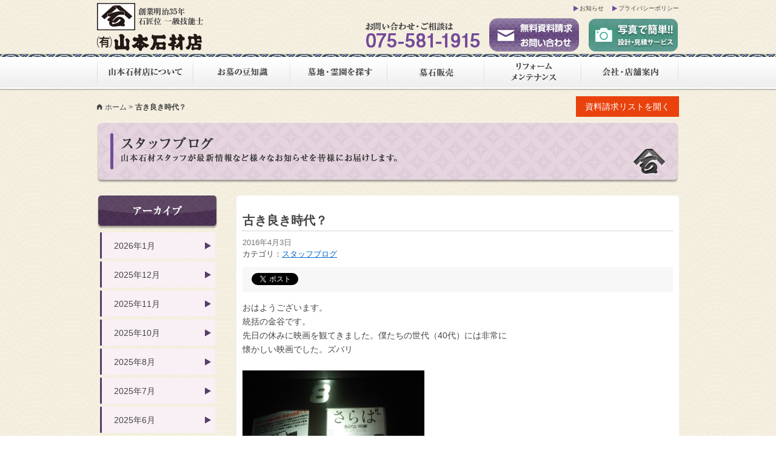

--- FILE ---
content_type: text/html; charset=UTF-8
request_url: https://www.yamaseki.com/staffblog/4090/
body_size: 38563
content:
<!DOCTYPE html>
<!--[if IE 7]>
<html class="ie ie7" lang="ja">
<![endif]-->
<!--[if IE 8]>
<html class="ie ie8" lang="ja">
<![endif]-->
<!--[if !(IE 7) & !(IE 8)]><!-->
<html lang="ja" xmlns:og="http://ogp.me/ns#">
<!--<![endif]-->
<head>
	<meta charset="UTF-8">
	<title><br />
<b>Warning</b>:  Use of undefined constant is_search - assumed 'is_search' (this will throw an Error in a future version of PHP) in <b>/home/yamamoto-sekizai/www/cms/wp-content/themes/yamaseki/header.php</b> on line <b>49</b><br />
古き良き時代？｜墓地・霊園・墓石の山本石材店</title>
	<meta name="viewport" content="width=device-width, initial-scale=1.0, maximum-scale=1, user-scalable=0">
	<meta name="description" content="墓地や霊園、お墓を探すなら有限会社山本石材店へ。京都、滋賀、岐阜での取り扱い霊園（公園墓地）や寺院墓地、永代供養墓地などをご紹介はもちろん、高品質なお墓やデザイン墓石、リフォームやメンテンナスなどお墓に関する事はトータルでお任せください。">
	<meta name="keywords" content="墓地,霊園,お墓,墓石,永代供養,京都,滋賀,岐阜,山本石材店">

	<!-- CSS Files -->
	<link rel="stylesheet" href="https://www.yamaseki.com/css/html5reset-1.6.1.css" media="all">
	<link rel="stylesheet" href="https://www.yamaseki.com/css/colorbox.css" media="all">
	<link rel="stylesheet" href="https://www.yamaseki.com/css/foundation-icons.css" media="all">
	<link rel="stylesheet" href="https://www.yamaseki.com/css/style.css" media="all">
	<link rel="stylesheet" href="https://www.yamaseki.com/css/style_sp.css" media="screen and (max-device-width: 768px)">
	<link rel="stylesheet" href="https://www.yamaseki.com/css/mlpushmenu.css" media="screen and (max-device-width: 768px)"/>

	<!-- Scripts Files -->
	<script src="//ajax.googleapis.com/ajax/libs/jquery/1.11.1/jquery.min.js"></script>
	<script src="//maps.googleapis.com/maps/api/js?v=3.exp&amp;sensor=false"></script>
	<script src="https://www.yamaseki.com/js/jquery.colorbox-min.js" charset="utf-8"></script>
	<script src="https://www.yamaseki.com/js/jQueryAutoHeight.js" charset="utf-8"></script>
	<script src="https://www.yamaseki.com/js/modernizr.custom.js"></script>
	<script src="https://www.yamaseki.com/js/yamaseki.js" charset="utf-8"></script>
<!--	<script src="https://www.yamaseki.com/js/requestlist.js" charset="utf-8"></script>-->
    <script type="text/javascript">
    jQuery(function( $ ) {
        jQuery( 'input[name="zip02"]' ).keyup( function( e ) {
            AjaxZip3.zip2addr('zip01','zip02','pref','address');
        } )
    } );
    </script>
	<script src="https://www.yamaseki.com/js/requestlist.js" charset="utf-8"></script>
	<!--[if lt IE 9]>
	<script src="//html5shiv.googlecode.com/svn/trunk/html5.js"></script>
	<![endif]-->

    <!-- Other Info -->
    <meta property="og:title" content="<br />
<b>Warning</b>:  Use of undefined constant is_search - assumed 'is_search' (this will throw an Error in a future version of PHP) in <b>/home/yamamoto-sekizai/www/cms/wp-content/themes/yamaseki/header.php</b> on line <b>85</b><br />
古き良き時代？｜墓地・霊園・墓石の山本石材店">
    <meta property="og:type" content="article">
    <meta property="og:url" content="https://www.yamaseki.com/staffblog/4090/">
    <meta property="og:image" content="https://www.yamaseki.com/cms/wp-content/uploads/2016/04/DSC_0198-e1459593004755-300x225.jpg">
    <meta property="og:sitename" content="墓地・霊園・墓石の山本石材店">
    <meta property="og:description" content="おはようございます。統括の金谷です。先日の休みに映画を観てきました。僕たちの世代（40代）には非常に懐かしい映画でした。ズバリ[caption id="attachment_4093" align="alignnone" width="300"] あぶない刑事[/caption]観られた方もたくさんおられると思いますが、キョーレツに昭和の匂いがプンプンしていました。でも、昭和チックなところがとても懐かしく楽しく観させて頂きました。歳を取ると昔の事がいいように思えるのはなぜでしょうかね～。これからも伝統や文化は守って行きたいものですね～。さて、僕たち石材店業界も春のお彼岸が終わり少しだけ落ち着き">
    <meta property="fb:app_id" content="362335937112396">
<meta name='robots' content='max-image-preview:large' />
<link rel='dns-prefetch' href='//ajaxzip3.github.io' />
<link rel='dns-prefetch' href='//s.w.org' />
<link rel='stylesheet' id='wp-block-library-css'  href='https://www.yamaseki.com/cms/wp-includes/css/dist/block-library/style.min.css?ver=5.8.12' type='text/css' media='all' />
<link rel="https://api.w.org/" href="https://www.yamaseki.com/wp-json/" /><link rel="alternate" type="application/json" href="https://www.yamaseki.com/wp-json/wp/v2/posts/4090" /><link rel="alternate" type="application/json+oembed" href="https://www.yamaseki.com/wp-json/oembed/1.0/embed?url=https%3A%2F%2Fwww.yamaseki.com%2Fstaffblog%2F4090%2F" />
<link rel="alternate" type="text/xml+oembed" href="https://www.yamaseki.com/wp-json/oembed/1.0/embed?url=https%3A%2F%2Fwww.yamaseki.com%2Fstaffblog%2F4090%2F&#038;format=xml" />
<link rel="apple-touch-icon" sizes="180x180" href="/cms/wp-content/uploads/fbrfg/apple-touch-icon.png">
<link rel="icon" type="image/png" sizes="32x32" href="/cms/wp-content/uploads/fbrfg/favicon-32x32.png">
<link rel="icon" type="image/png" sizes="16x16" href="/cms/wp-content/uploads/fbrfg/favicon-16x16.png">
<link rel="manifest" href="/cms/wp-content/uploads/fbrfg/site.webmanifest">
<link rel="mask-icon" href="/cms/wp-content/uploads/fbrfg/safari-pinned-tab.svg" color="#3c3c3c">
<link rel="shortcut icon" href="/cms/wp-content/uploads/fbrfg/favicon.ico">
<meta name="msapplication-TileColor" content="#ffffff">
<meta name="msapplication-config" content="/cms/wp-content/uploads/fbrfg/browserconfig.xml">
<meta name="theme-color" content="#ffffff">	<style type="text/css" id="twentyfourteen-header-css">
			.site-title,
		.site-description {
			clip: rect(1px 1px 1px 1px); /* IE7 */
			clip: rect(1px, 1px, 1px, 1px);
			position: absolute;
		}
		</style>
	</head>

<body>
<!-- Google Tag Manager -->
<noscript><iframe src="//www.googletagmanager.com/ns.html?id=GTM-NTNST4"
height="0" width="0" style="display:none;visibility:hidden"></iframe></noscript>
<script>(function(w,d,s,l,i){w[l]=w[l]||[];w[l].push({'gtm.start':
new Date().getTime(),event:'gtm.js'});var f=d.getElementsByTagName(s)[0],
j=d.createElement(s),dl=l!='dataLayer'?'&l='+l:'';j.async=true;j.src=
'//www.googletagmanager.com/gtm.js?id='+i+dl;f.parentNode.insertBefore(j,f);
})(window,document,'script','dataLayer','GTM-NTNST4');</script>
<!-- End Google Tag Manager -->

<div id="wrapper" class="page">

<div class="mp-pusher" id="mp-pusher">
    <nav id="mp-menu" class="mp-menu">
        <div class="mp-level">
            <a class="mp-back icon-arrow-right" href="#">戻る</a>
            <ul>
                <li class="icon icon-arrow-left">
                    <a class="icon" href="#">山本石材店について</a>
                    <div class="mp-level">
                        <a class="mp-back icon-arrow-right" href="#">戻る</a>
                        <ul>
                            <li><a href="https://www.yamaseki.com/about/?id=greeting" class="anchor">ごあいさつ</a></li>
                            <li><a href="https://www.yamaseki.com/about/?id=aspired" class="anchor">山本石材店の志</a></li>
                            <li><a href="https://www.yamaseki.com/about/?id=history" class="anchor">沿革</a></li>
                        </ul>
                    </div>
                </li>
                <li class="icon icon-arrow-left">
                    <a class="icon" href="#">お墓の豆知識</a>
                    <div class="mp-level">
                        <a class="mp-back" href="#">戻る</a>
                        <ul>
                            <li><a href="https://www.yamaseki.com/tips/">お墓の豆知識</a></li>
                            <li class="par-third"><a href="https://www.yamaseki.com/tips/process/">お墓ができるまで</a></li>
                            <li class="par-third"><a href="https://www.yamaseki.com/tips/placechoose/">墓地・墓苑の選び方</a></li>
                            <li class="par-third"><a href="https://www.yamaseki.com/tips/tombstonechoose/">墓石選びの基礎知識</a></li>
                            <li class="par-third"><a href="https://www.yamaseki.com/tips/cost/">お墓にかかる費用</a></li>
                            <li class="par-third"><a href="https://www.yamaseki.com/tips/law/">お墓に関する法律</a></li>
                            <li class="par-third"><a href="https://www.yamaseki.com/tips/faq/">お墓にまつわるQ&amp;A</a></li>
                        </ul>
                    </div>
                </li>
                <li class="icon icon-arrow-left">
                    <a class="icon" href="#">墓地・霊園を探す</a>
                    <div class="mp-level">
                        <a class="mp-back" href="#">戻る</a>
                        <ul>
                            <li><a href="https://www.yamaseki.com/cemetery_category/kyoto/">京都府から探す</a></li>
                            <li><a href="https://www.yamaseki.com/cemetery_category/shiga/">滋賀県から探す</a></li>
                            <li><a href="https://www.yamaseki.com/cemetery_category/gifu/">岐阜県から探す</a></li>
                            <li><a href="https://www.yamaseki.com/cemetery_category/osaka/">大阪府から探す</a></li>
                        </ul>
                    </div>
                </li>
                <li class="icon icon-arrow-left">
                    <a class="icon" href="#">墓石販売</a>
                    <div class="mp-level">
                        <a class="mp-back" href="#">戻る</a>
                        <ul>
                            <li><a href="https://www.yamaseki.com/tombstone/tomb/">墓石販売</a></li>
                            <li><a href="https://www.yamaseki.com/tombstone/construction/">こだわりの施工</a></li>
                            <li><a href="https://www.yamaseki.com/tombstone/stone/">取り扱い墓石用石材</a></li>
                        </ul>
                    </div>
                </li>
                <li class="icon">
                    <a class="icon" href="https://www.yamaseki.com/reform/">リフォーム・メンテナンス</a>
                </li>
                <li class="icon">
                    <a class="icon" href="#">会社概要</a>
                    <div class="mp-level">
                        <a class="mp-back" href="#">戻る</a>
                        <ul>
                            <li><a href="https://www.yamaseki.com/company/summary/">会社概要</a></li>
                            <li><a href="https://www.yamaseki.com/company/shop/">店舗案内</a></li>
                        </ul>
                    </div>
                </li>
                <li class="icon">
                    <a class="icon" href="https://www.yamaseki.com/contact/">資料請求・お問い合わせ</a>
                </li>
                <li class="icon">
                    <a class="icon" href="https://www.yamaseki.com/estimate/">写真でかんたん！設計・見積もりサービス</a>
                </li>
                <li class="icon">
                    <a class="icon" href="https://www.yamaseki.com/topics/">お知らせ</a>
                </li>
                <li class="icon">
                    <a class="icon" href="https://www.yamaseki.com/privacy/">プライバシーポリシー</a>
                </li>
            </ul>

        </div>
    </nav>
    <!-- /mp-menu -->

    <div class="scroller">
	<header id="gheader">
        <div id="trigger_area">
            <a href="#" id="trigger" class="menu-trigger">メニュー</a>
        </div>
		<div id="gheaderinner" class="innerbox">
			<h1><a href="https://www.yamaseki.com" title="墓地・霊園・墓石の山本石材店"><img src="https://www.yamaseki.com/img/logo_gheader.png" width="176" height="79" alt="墓地・霊園・墓石の山本石材店"></a></h1>
			<ul id="pnav">
				<li><a href="https://www.yamaseki.com/topics/" title="お知らせ">お知らせ</a></li>
				<li><a href="https://www.yamaseki.com/privacy/" title="プライバシーポリシー">プライバシーポリシー</a></li>
			</ul>
			<ul id="hnav">
				<li><img src="https://www.yamaseki.com/img/telno_gheader.png" width="189" height="42" alt="お問い合わせご相談は075-581-1915へ"></li>
				<li><a href="https://www.yamaseki.com/contact/" title="無料資料請求・お問い合わせ"><img src="https://www.yamaseki.com/img/btn_contact_gheader.png" width="150" height="58" alt="無料資料請求・お問い合わせ"></a></li>
                <li><a href="https://www.yamaseki.com/estimate/" title="写真でかんたん！設計・見積もりサービス"><img src="https://www.yamaseki.com/img/btn_estimate_gheader.png" width="150" height="58" alt="写真でかんたん！設計・見積もりサービス"></a></li>
			</ul>
		</div><!-- /gheaderinner -->
		<nav id="gnav">
			<div id="gnavinner" class="innerbox">
				<ul>
					<li><a href="https://www.yamaseki.com/about/" title="山本石材店について"><img src="https://www.yamaseki.com/img/gnav_about_off.gif" width="160" height="53" alt="山本石材店について"></a></li>
					<li><a href="https://www.yamaseki.com/tips/" title="お墓の豆知識"><img src="https://www.yamaseki.com/img/gnav_tips_off.gif" width="160" height="53" alt="お墓の豆知識"></a></li>
					<li><a href="https://www.yamaseki.com/cemetery/" title="墓地・霊園を探す"><img src="https://www.yamaseki.com/img/gnav_cemetery_off.gif" width="160" height="53" alt="墓地・霊園を探す"></a></li>
					<li><a href="https://www.yamaseki.com/tombstone/tomb/" title="墓石販売"><img src="https://www.yamaseki.com/img/gnav_tombstone_off.gif" width="160" height="53" alt="墓石販売"></a></li>
					<li><a href="https://www.yamaseki.com/reform/" title="リフォーム・メンテナンス"><img src="https://www.yamaseki.com/img/gnav_reform_off.gif" width="160" height="53" alt="リフォーム・メンテナンス"></a></li>
					<li><a href="https://www.yamaseki.com/company/summary/" title="会社・店舗案内"><img src="https://www.yamaseki.com/img/gnav_company_off.gif" width="160" height="53" alt="会社・店舗案内"></a></li>
				</ul>
			</div><!-- /gnavinner -->
		</nav><!-- /gnav -->

		<div id="subfunc" class="innerbox">

				<div id="breadcrumbs">
			<ul>
				<li><i class="fi-home"></i><a href="https://www.yamaseki.com" title="墓地・霊園・墓石の山本石材店">ホーム</a></li>
							<li class="last">古き良き時代？</li>
						</ul>
		</div><!-- breadcrumbs -->
				<section id="requestlist">
            <div id="rlwrapper">
                <p class="btn">資料請求リストを開く</p>
                <div id="rlinner">
                    <div id="listbox"></div>
                    <p class="closebtn"><i class="fi-x-circle"></i>閉じる</p>
                </div><!-- /#rlinner -->
            </div><!-- /#rlwrapper -->
		</section><!-- /#requestlist -->
		</div>
	</header><!-- #header -->

	<section id="maincontents" class="innerbox">

	<div id="pagetitle">
        <h2><img src="https://www.yamaseki.com/img/ptitle_blog.png" alt="スタッフブログ"></h2>
        <p><img src="https://www.yamaseki.com/img/pdescription_blog.png" alt="山本石材スタッフが最新情報からお知らせまで、皆様にお届けします。"></p>
    </div>

	<div id="primary" class="content-area">
		<div id="content" class="site-content blog_entry" role="main">
			
<article id="post-4090" class="post-4090 post type-post status-publish format-standard hentry category-staffblog">
	
	<header class="entry-header">
		
		<h1 class="entry-title">古き良き時代？</h1>
        <div class="entry-meta">
			<span class="entry-date"><a href="https://www.yamaseki.com/staffblog/4090/" rel="bookmark"><time class="entry-date" datetime="2016-04-03T07:30:35+09:00">2016年4月3日</time></a></span> <span class="byline"><span class="author vcard"><a class="url fn n" href="https://www.yamaseki.com/author/tadashi-kanetani/" rel="author">統括店長 金谷匡</a></span></span>		</div><!-- .entry-meta -->

		<div class="entry-meta">
			<span class="cat-links">カテゴリ：<a href="https://www.yamaseki.com/staffblog/" rel="category tag">スタッフブログ</a></span>
		</div><!-- .entry-meta -->
                <div class="snsbtn">
        	<ul>
        		<li><div class="fb-share-button" data-href="https://www.yamaseki.com/staffblog/4090/" data-layout="button"></div></li>
        		<li>
        			<a href="https://twitter.com/share" class="twitter-share-button" data-url="https://www.yamaseki.com/staffblog/4090/">Tweet</a>
        			<script>!function(d,s,id){var js,fjs=d.getElementsByTagName(s)[0],p=/^http:/.test(d.location)?'http':'https';if(!d.getElementById(id)){js=d.createElement(s);js.id=id;js.src=p+'://platform.twitter.com/widgets.js';fjs.parentNode.insertBefore(js,fjs);}}(document, 'script', 'twitter-wjs');</script>
    			</li>
        	</ul>
        </div>
      

	</header><!-- .entry-header -->

		<div class="entry-content">
		<p>おはようございます。</p>
<p>統括の金谷です。</p>
<p>先日の休みに映画を観てきました。僕たちの世代（40代）には非常に</p>
<p>懐かしい映画でした。ズバリ</p>
<p>&nbsp;</p>
<figure id="attachment_4093" aria-describedby="caption-attachment-4093" style="width: 300px" class="wp-caption alignnone"><a href="https://www.yamaseki.com/cms/wp-content/uploads/2016/04/DSC_0198-e1459593004755.jpg" rel="attachment wp-att-4093"><img loading="lazy" class="size-medium wp-image-4093" src="https://www.yamaseki.com/cms/wp-content/uploads/2016/04/DSC_0198-e1459593004755-300x225.jpg" alt="あぶない刑事" width="300" height="225" srcset="https://www.yamaseki.com/cms/wp-content/uploads/2016/04/DSC_0198-e1459593004755-300x225.jpg 300w, https://www.yamaseki.com/cms/wp-content/uploads/2016/04/DSC_0198-e1459593004755-768x576.jpg 768w, https://www.yamaseki.com/cms/wp-content/uploads/2016/04/DSC_0198-e1459593004755-1024x768.jpg 1024w" sizes="(max-width: 300px) 100vw, 300px" /></a><figcaption id="caption-attachment-4093" class="wp-caption-text">あぶない刑事</figcaption></figure>
<p>&nbsp;</p>
<p>観られた方もたくさんおられると思いますが、キョーレツに昭和の匂い</p>
<p>がプンプンしていました。でも、昭和チックなところがとても懐かしく</p>
<p>楽しく観させて頂きました。</p>
<p>&nbsp;</p>
<p>歳を取ると昔の事がいいように思えるのはなぜでしょうかね～。</p>
<p>これからも伝統や文化は守って行きたいものですね～。</p>
<p>さて、僕たち石材店業界も春のお彼岸が終わり少しだけ落ち着きました</p>
<p>が、すぐにお盆に向けて忙しくなってきます。</p>
<p>&nbsp;</p>
<p>お墓を取り扱っているにも関わらず、忙しかったこともあり自分とこの</p>
<p>お墓参りがまだいけてません…。</p>
<p>次の休みにはお墓参りに行って来ようと思います。</p>
<p>&nbsp;</p>
<p>ちなみに、僕とこのお墓は京都市と亀岡市の境にある</p>
<p>西山霊園にあります。とても広い敷地の大規模霊園ですが、自分とこ</p>
<p>のお墓のすぐそばまで車で行けますし設備も充実しています。</p>
<p>日当たりも最高です！</p>
<p>&nbsp;</p>
<p>墓地をお探しの方は一度見学されてみてはいかがですか～</p>
<p>くわしくは<a href="https://www.yamaseki.com/cemetery/392/" target="_blank"><span style="color: #0000ff;">コチラ</span></a>へ</p>
<p>&nbsp;</p>
<p>&nbsp;</p>
<p>&nbsp;</p>

        <a class="more-link" href="https://www.yamaseki.com/staffblog/4090/" title="古き良き時代？"><span>続きを読む</span></a>
                <div class="snsbtn">
        	<ul>
        		<li><div class="fb-share-button" data-href="https://www.yamaseki.com/staffblog/4090/" data-layout="button"></div></li>
        		<li>
        			<a href="https://twitter.com/share" class="twitter-share-button" data-url="https://www.yamaseki.com/staffblog/4090/">Tweet</a>
        			<script>!function(d,s,id){var js,fjs=d.getElementsByTagName(s)[0],p=/^http:/.test(d.location)?'http':'https';if(!d.getElementById(id)){js=d.createElement(s);js.id=id;js.src=p+'://platform.twitter.com/widgets.js';fjs.parentNode.insertBefore(js,fjs);}}(document, 'script', 'twitter-wjs');</script>
    			</li>
        	</ul>
        </div>
      
	</div><!-- .entry-content -->
	
	</article><!-- #post-## -->
	<nav class="navigation post-navigation" role="navigation">
		<h1 class="screen-reader-text">投稿ナビゲーション</h1>
		<div class="nav-links">
			<a href="https://www.yamaseki.com/staffblog/4075/" rel="prev"><span class="meta-nav">前の投稿</span>京都市山科区 : 山科別院長福寺 真宗大谷派にて</a><a href="https://www.yamaseki.com/staffblog/4091/" rel="next"><span class="meta-nav">次の投稿</span>お墓を建てる時期について</a>		</div><!-- .nav-links -->
	</nav><!-- .navigation -->
			</div><!-- #content -->
	</div><!-- #primary -->

<div id="secondary">
		<h2 class="site-description">墓地や霊園、お墓を探すなら有限会社山本石材店へ。京都、滋賀、岐阜での取り扱い霊園（公園墓地）や寺院墓地、永代供養墓地などをご紹介はもちろん、高品質なお墓やデザイン墓石、リフォームやメンテンナスなどお墓に関する事はトータルでお任せください。</h2>
	
	
		<div id="primary-sidebar" class="primary-sidebar widget-area" role="complementary">
		<aside id="archives-2" class="widget widget_archive"><h1 class="widget-title">アーカイブ</h1>
			<ul>
					<li><a href='https://www.yamaseki.com/date/2026/01/'>2026年1月</a></li>
	<li><a href='https://www.yamaseki.com/date/2025/12/'>2025年12月</a></li>
	<li><a href='https://www.yamaseki.com/date/2025/11/'>2025年11月</a></li>
	<li><a href='https://www.yamaseki.com/date/2025/10/'>2025年10月</a></li>
	<li><a href='https://www.yamaseki.com/date/2025/08/'>2025年8月</a></li>
	<li><a href='https://www.yamaseki.com/date/2025/07/'>2025年7月</a></li>
	<li><a href='https://www.yamaseki.com/date/2025/06/'>2025年6月</a></li>
	<li><a href='https://www.yamaseki.com/date/2025/04/'>2025年4月</a></li>
	<li><a href='https://www.yamaseki.com/date/2025/03/'>2025年3月</a></li>
	<li><a href='https://www.yamaseki.com/date/2025/02/'>2025年2月</a></li>
	<li><a href='https://www.yamaseki.com/date/2025/01/'>2025年1月</a></li>
	<li><a href='https://www.yamaseki.com/date/2024/12/'>2024年12月</a></li>
	<li><a href='https://www.yamaseki.com/date/2024/11/'>2024年11月</a></li>
	<li><a href='https://www.yamaseki.com/date/2024/10/'>2024年10月</a></li>
	<li><a href='https://www.yamaseki.com/date/2024/08/'>2024年8月</a></li>
	<li><a href='https://www.yamaseki.com/date/2024/07/'>2024年7月</a></li>
	<li><a href='https://www.yamaseki.com/date/2024/06/'>2024年6月</a></li>
	<li><a href='https://www.yamaseki.com/date/2024/05/'>2024年5月</a></li>
	<li><a href='https://www.yamaseki.com/date/2024/04/'>2024年4月</a></li>
	<li><a href='https://www.yamaseki.com/date/2024/03/'>2024年3月</a></li>
	<li><a href='https://www.yamaseki.com/date/2024/02/'>2024年2月</a></li>
	<li><a href='https://www.yamaseki.com/date/2024/01/'>2024年1月</a></li>
	<li><a href='https://www.yamaseki.com/date/2023/12/'>2023年12月</a></li>
	<li><a href='https://www.yamaseki.com/date/2023/11/'>2023年11月</a></li>
	<li><a href='https://www.yamaseki.com/date/2023/08/'>2023年8月</a></li>
	<li><a href='https://www.yamaseki.com/date/2023/07/'>2023年7月</a></li>
	<li><a href='https://www.yamaseki.com/date/2023/06/'>2023年6月</a></li>
	<li><a href='https://www.yamaseki.com/date/2023/02/'>2023年2月</a></li>
	<li><a href='https://www.yamaseki.com/date/2023/01/'>2023年1月</a></li>
	<li><a href='https://www.yamaseki.com/date/2022/12/'>2022年12月</a></li>
	<li><a href='https://www.yamaseki.com/date/2022/11/'>2022年11月</a></li>
	<li><a href='https://www.yamaseki.com/date/2022/09/'>2022年9月</a></li>
	<li><a href='https://www.yamaseki.com/date/2022/07/'>2022年7月</a></li>
	<li><a href='https://www.yamaseki.com/date/2022/06/'>2022年6月</a></li>
	<li><a href='https://www.yamaseki.com/date/2022/05/'>2022年5月</a></li>
	<li><a href='https://www.yamaseki.com/date/2022/04/'>2022年4月</a></li>
	<li><a href='https://www.yamaseki.com/date/2022/03/'>2022年3月</a></li>
	<li><a href='https://www.yamaseki.com/date/2022/02/'>2022年2月</a></li>
	<li><a href='https://www.yamaseki.com/date/2022/01/'>2022年1月</a></li>
	<li><a href='https://www.yamaseki.com/date/2021/12/'>2021年12月</a></li>
	<li><a href='https://www.yamaseki.com/date/2021/11/'>2021年11月</a></li>
	<li><a href='https://www.yamaseki.com/date/2021/10/'>2021年10月</a></li>
	<li><a href='https://www.yamaseki.com/date/2021/09/'>2021年9月</a></li>
	<li><a href='https://www.yamaseki.com/date/2021/07/'>2021年7月</a></li>
	<li><a href='https://www.yamaseki.com/date/2021/06/'>2021年6月</a></li>
	<li><a href='https://www.yamaseki.com/date/2021/05/'>2021年5月</a></li>
	<li><a href='https://www.yamaseki.com/date/2021/04/'>2021年4月</a></li>
	<li><a href='https://www.yamaseki.com/date/2021/03/'>2021年3月</a></li>
	<li><a href='https://www.yamaseki.com/date/2021/02/'>2021年2月</a></li>
	<li><a href='https://www.yamaseki.com/date/2021/01/'>2021年1月</a></li>
	<li><a href='https://www.yamaseki.com/date/2020/12/'>2020年12月</a></li>
	<li><a href='https://www.yamaseki.com/date/2020/09/'>2020年9月</a></li>
	<li><a href='https://www.yamaseki.com/date/2020/08/'>2020年8月</a></li>
	<li><a href='https://www.yamaseki.com/date/2020/06/'>2020年6月</a></li>
	<li><a href='https://www.yamaseki.com/date/2020/05/'>2020年5月</a></li>
	<li><a href='https://www.yamaseki.com/date/2020/04/'>2020年4月</a></li>
	<li><a href='https://www.yamaseki.com/date/2020/03/'>2020年3月</a></li>
	<li><a href='https://www.yamaseki.com/date/2020/02/'>2020年2月</a></li>
	<li><a href='https://www.yamaseki.com/date/2020/01/'>2020年1月</a></li>
	<li><a href='https://www.yamaseki.com/date/2019/12/'>2019年12月</a></li>
	<li><a href='https://www.yamaseki.com/date/2019/11/'>2019年11月</a></li>
	<li><a href='https://www.yamaseki.com/date/2019/10/'>2019年10月</a></li>
	<li><a href='https://www.yamaseki.com/date/2019/09/'>2019年9月</a></li>
	<li><a href='https://www.yamaseki.com/date/2019/08/'>2019年8月</a></li>
	<li><a href='https://www.yamaseki.com/date/2019/07/'>2019年7月</a></li>
	<li><a href='https://www.yamaseki.com/date/2019/06/'>2019年6月</a></li>
	<li><a href='https://www.yamaseki.com/date/2019/05/'>2019年5月</a></li>
	<li><a href='https://www.yamaseki.com/date/2019/04/'>2019年4月</a></li>
	<li><a href='https://www.yamaseki.com/date/2019/03/'>2019年3月</a></li>
	<li><a href='https://www.yamaseki.com/date/2019/02/'>2019年2月</a></li>
	<li><a href='https://www.yamaseki.com/date/2019/01/'>2019年1月</a></li>
	<li><a href='https://www.yamaseki.com/date/2018/12/'>2018年12月</a></li>
	<li><a href='https://www.yamaseki.com/date/2018/11/'>2018年11月</a></li>
	<li><a href='https://www.yamaseki.com/date/2018/10/'>2018年10月</a></li>
	<li><a href='https://www.yamaseki.com/date/2018/09/'>2018年9月</a></li>
	<li><a href='https://www.yamaseki.com/date/2018/08/'>2018年8月</a></li>
	<li><a href='https://www.yamaseki.com/date/2018/07/'>2018年7月</a></li>
	<li><a href='https://www.yamaseki.com/date/2018/06/'>2018年6月</a></li>
	<li><a href='https://www.yamaseki.com/date/2018/05/'>2018年5月</a></li>
	<li><a href='https://www.yamaseki.com/date/2018/04/'>2018年4月</a></li>
	<li><a href='https://www.yamaseki.com/date/2018/03/'>2018年3月</a></li>
	<li><a href='https://www.yamaseki.com/date/2018/02/'>2018年2月</a></li>
	<li><a href='https://www.yamaseki.com/date/2018/01/'>2018年1月</a></li>
	<li><a href='https://www.yamaseki.com/date/2017/12/'>2017年12月</a></li>
	<li><a href='https://www.yamaseki.com/date/2017/11/'>2017年11月</a></li>
	<li><a href='https://www.yamaseki.com/date/2017/10/'>2017年10月</a></li>
	<li><a href='https://www.yamaseki.com/date/2017/09/'>2017年9月</a></li>
	<li><a href='https://www.yamaseki.com/date/2017/08/'>2017年8月</a></li>
	<li><a href='https://www.yamaseki.com/date/2017/07/'>2017年7月</a></li>
	<li><a href='https://www.yamaseki.com/date/2017/06/'>2017年6月</a></li>
	<li><a href='https://www.yamaseki.com/date/2017/05/'>2017年5月</a></li>
	<li><a href='https://www.yamaseki.com/date/2017/04/'>2017年4月</a></li>
	<li><a href='https://www.yamaseki.com/date/2017/03/'>2017年3月</a></li>
	<li><a href='https://www.yamaseki.com/date/2017/02/'>2017年2月</a></li>
	<li><a href='https://www.yamaseki.com/date/2017/01/'>2017年1月</a></li>
	<li><a href='https://www.yamaseki.com/date/2016/12/'>2016年12月</a></li>
	<li><a href='https://www.yamaseki.com/date/2016/11/'>2016年11月</a></li>
	<li><a href='https://www.yamaseki.com/date/2016/10/'>2016年10月</a></li>
	<li><a href='https://www.yamaseki.com/date/2016/09/'>2016年9月</a></li>
	<li><a href='https://www.yamaseki.com/date/2016/08/'>2016年8月</a></li>
	<li><a href='https://www.yamaseki.com/date/2016/07/'>2016年7月</a></li>
	<li><a href='https://www.yamaseki.com/date/2016/06/'>2016年6月</a></li>
	<li><a href='https://www.yamaseki.com/date/2016/05/'>2016年5月</a></li>
	<li><a href='https://www.yamaseki.com/date/2016/04/'>2016年4月</a></li>
	<li><a href='https://www.yamaseki.com/date/2016/03/'>2016年3月</a></li>
	<li><a href='https://www.yamaseki.com/date/2016/02/'>2016年2月</a></li>
	<li><a href='https://www.yamaseki.com/date/2016/01/'>2016年1月</a></li>
			</ul>

			</aside><aside id="categories-2" class="widget widget_categories"><h1 class="widget-title">カテゴリー</h1>
			<ul>
					<li class="cat-item cat-item-4"><a href="https://www.yamaseki.com/staffblog/">スタッフブログ</a> (828)
</li>
	<li class="cat-item cat-item-2"><a href="https://www.yamaseki.com/event/">催事のご案内</a> (98)
</li>
	<li class="cat-item cat-item-3"><a href="https://www.yamaseki.com/topics/">最新のお知らせ</a> (194)
</li>
	<li class="cat-item cat-item-1"><a href="https://www.yamaseki.com/%e6%9c%aa%e5%88%86%e9%a1%9e/">未分類</a> (16)
</li>
			</ul>

			</aside>	</div><!-- #primary-sidebar -->
	
    <hr>

    <ul id="sidebanner01">
      <li><a href="/cemetery/" title="霊園・墓地を探す"><img src="/img/bnr_cemetery_sidebar_page.png" width="200" height="80" alt="霊園・墓地を探す"></a></li>
      <li><a href="" title="永代供養塔を探す"><img src="/img/bnr_eidai_sidebar_page.png" width="200" height="80" alt="永代供養塔を探す"></a></li>
      <li><a href="/company/summary/" title="会社・店舗案内"><img src="/img/bnr_company_sidebar_page.png" width="200" height="80" alt="会社・店舗案内"></a></li>
      <li><a href="/contact/" title="資料請求"><img src="/img/bnr_request_sidebar_page.png" width="200" height="80" alt="資料請求"></a></li>
      <li><a href="/event/" title="催事のご案内"><img src="/img/bnr_event_sidebar_page.png" width="200" height="80" alt="催事のご案内"></a></li>
      <li><a href="/links/" title="リンク集"><img src="/img/bnr_links_sidebar_page.png" width="200" height="80" alt="リンク集"></a></li>
      <li><a href="http://www.poupelle-memorial.com/" title="「プペルメモリアル」公式サイト"><img src="/img/bnr_links_poupelle.png" width="200" alt="「プペルメモリアル」公式サイト"></a></li>
      <li><a href="https://www.facebook.com/yamaseki1114" title="山本石材店公式Facebookページ" target="_blank"><img src="/img/bnr_facebook_sidebar_page.png" width="200" height="59" alt="山本石材店公式Facebookページ"></a></li>
      <li><a href="https://x.com/yamaseki1483" title="山本石材店公式X" target="_blank"><img src="/img/bnr_X_sidebar_page.png" width="200" height="59" alt="山本石材店公式X"></a></li>
      <li><a href="https://www.youtube.com/channel/UCzzihanhOuul8XlWzgHz5hw" title="やませきチャンネル" target="_blank"><img src="https://www.yamaseki.com/cms/wp-content/uploads/2022/02/bnr_youtube_sidebar_page.png" width="200" height="59" alt="やませきチャンネル"></a></li>
    </ul>
</div><!-- #secondary -->

	</section><!-- #maincontents -->

	<footer id="gfooter">
		<div id="gfooterouter">
			<div id="gfooterinner" class="innerbox">
				<nav id="footernav">
					<div class="company navbox">
						<h4><a href="https://www.yamaseki.com/company/" title="運営会社">運営会社</a></h4>
						<ul>
							<li><a href="https://www.yamaseki.com/about/" title="山本石材店について">山本石材店について</a></li>
							<li><a href="https://www.yamaseki.com/company/summary/" title="会社概要">会社概要</a></li>
							<li><a href="https://www.yamaseki.com/company/shop/" title="店舗案内">店舗案内</a></li>
						</ul>
					</div><!-- /.company -->
					<div class="guide navbox">
						<h4><a href="https://www.yamaseki.com/tips/" title="お墓の豆知識">お墓の豆知識</a></h4>
						<ul>
							<li><a href="https://www.yamaseki.com/tips/process/" title="お墓ができるまで">お墓ができるまで</a></li>
							<li><a href="https://www.yamaseki.com/tips/placechoose/" title="墓地・墓苑の選び方">墓地墓苑の選び方</a></li>
							<li><a href="https://www.yamaseki.com/tips/tombstonechoose/" title="墓石選びの基礎知識">墓石選びの基礎知識</a></li>
							<li><a href="https://www.yamaseki.com/tips/cost/" title="お墓にかかる費用">お墓にかかる費用</a></li>
							<li><a href="https://www.yamaseki.com/tips/law/" title="お墓に関する法律">お墓に関する法律</a></li>
							<li><a href="https://www.yamaseki.com/tips/faq/" title="お墓にまつわるQ&amp;A">お墓にまつわるQ&amp;A</a></li>
						</ul>
					</div><!-- /.guide -->
					<div class="cemetery navbox">
						<h4><a href="https://www.yamaseki.com/cemetery/" title="墓地・霊園を探す">墓地・霊園を探す</a></h4>
						<ul>
							<li><a href="https://www.yamaseki.com" title="京都から探す">京都から探す</a></li>
							<li><a href="https://www.yamaseki.com" title="滋賀から探す">滋賀から探す</a></li>
							<li><a href="https://www.yamaseki.com" title="岐阜から探す">岐阜から探す</a></li>
						</ul>
					</div><!-- /.cemetery -->
					<div class="tomb navbox">
						<h4><a href="https://www.yamaseki.com/tombstone/tomb/" title="墓石販売">墓石販売</a></h4>
						<ul>
							<li><a href="https://www.yamaseki.com/tombstone/tomb/" title="墓石販売">墓石販売</a></li>
							<li><a href="https://www.yamaseki.com/tombstone/construction/" title="こだわりの施工">こだわりの施工</a></li>
							<li><a href="https://www.yamaseki.com/tombstone/stone/" title="取り扱い墓石用石材">取り扱い墓石用石材</a></li>
						</ul>
					</div><!-- /.cemetery -->
					<div class="maintenance navbox">
						<h4><a href="https://www.yamaseki.com/reform/" title="リフォーム・メンテナンス">リフォーム<br>メンテナンス</a></h4>
					</div><!-- /.maintenance -->
					<div class="contact navbox">
						<h4>会社案内・その他</h4>
						<ul>
							<li><a href="https://www.yamaseki.com/company/summary/" title="会社概要">会社概要</a></li>
							<li><a href="https://www.yamaseki.com/company/shop/" title="店舗案内">店舗案内</a></li>
							<li><a href="https://www.yamaseki.com/topics/" title="お知らせ">お知らせ</a></li>
							<li><a href="https://www.yamaseki.com/event/" title="催事のご案内">催事のご案内</a></li>
							<li><a href="https://www.yamaseki.com/staffblog/" title="スタッフブログ">スタッフブログ</a></li>
							<li><a href="https://www.yamaseki.com/contact/" title="無料資料請求・お問い合わせ">無料資料請求・<br>お問い合わせ</a></li>
							<li><a href="https://www.yamaseki.com/privacy/" title="プライバシーポリシー">プライバシーポリシー</a></li>
							<li><a href="https://www.yamaseki.com/links/" title="リンク集">リンク集</a></li>
						</ul>
					</div><!-- /.contact -->
				</nav><!-- /footernav -->
				<div class="shopinfo">
					<h4><a href="https://www.yamaseki.com" title="墓地・霊園・墓石の山本石材店"><img src="https://www.yamaseki.com/img/logo_gfooter.png" width="199" height="26" alt="墓地・霊園・墓石の山本石材店"></a></h4>
					<dl>
						<dt>本店</dt>
						<dd>京都市山科区御陵大津畑町53</dd>
						<dt>勧修寺店</dt>
						<dd>京都府京都市山科区勧修寺瀬戸河原町1</dd>
						<dt>大津店</dt>
						<dd>滋賀県大津市湖城が丘2-1</dd>
						<dt>雄琴店</dt>
						<dd>滋賀県大津市雄琴北2-27-12</dd>
						<dt>岐阜店</dt>
						<dd>岐阜県岐阜市則松1丁目28番地</dd>
					</dl>
				</div><!-- /.shopinfo -->
			</div><!-- gfooterinner -->
			<p id="copyright">&copy;<script type="text/javascript">myDate = new Date();myYear = myDate.getFullYear();document.write(myYear);</script> Yamamotosekizaiten Co.,LTD.</p>
		</div><!-- /gfooterouter -->
	</footer><!-- /gfooter -->
	</div><!-- /scroller -->
    </div><!-- /pusher --> 
</div><!-- /#wrapper -->



<script src="https://www.yamaseki.com/js/classie.js"></script>
<script src="https://www.yamaseki.com/js/mlpushmenu.js"></script>
<script>
	new mlPushMenu( document.getElementById( 'mp-menu' ), document.getElementById( 'trigger' ) );
</script> 


<script type='text/javascript' src='https://ajaxzip3.github.io/ajaxzip3.js?ver=5.8.12' id='ajaxzip3-script-js'></script>
<script type='text/javascript' src='https://www.yamaseki.com/cms/wp-includes/js/wp-embed.min.js?ver=5.8.12' id='wp-embed-js'></script>
</body>
</html>


--- FILE ---
content_type: text/css
request_url: https://www.yamaseki.com/css/style_sp.css
body_size: 12734
content:

/*---------------------------------
common
----------------------------------*/
html, body, #wrapper, .scroller {
    height: 100%;
    -webkit-overflow-scrolling: touch;
}

#wrapper {
    position: relative;
    overflow: hidden;
}

img {
  max-width: 100%;
  height: auto;
}

#gnav
,#footernav
,#pnav
,#hnav {
	display: none;
}



/*---------------------------------
header
----------------------------------*/
#gheader {
	position: relative;
}

#gheader h1 {
    width: 100%;
}

#gheaderinner {
	height: 80px;
	text-align: center;
    width: 100%;
}

#mp-menu {
	display: block;
}

#trigger_area {
	display: block;
    position: absolute;
    height: 80px;
    width: 50%;
}

#requestlist #rlinner {
	box-shadow: 1px 1px 3px #777;
	box-sizing: border-box;
    padding: 0;
    top: 42px;
    right: none; 
    width: 100%;
}

#requestlist #listbox {
    margin: 10px;
}

#requestlist .btn {
	/*background: rgba(0, 0, 0, 0) url("../img/bg_gnav.png") repeat-x scroll left top;*/
	padding: 14px 0;
	text-align: center;
	width: 100%;
}

#requestlist .btn:after {
	content: "";
    width: 0;
    height: 0;
    border: 6px solid transparent;
    border-top: 6px solid #fff;
    vertical-align: middle;
    display: inline-block;
    margin: 6px 0 0 2px;
}

#requestlist .open:after {
	content: "";
    width: 0;
    height: 0;
    border: 6px solid transparent;
    border-bottom: 6px solid #fff;
    vertical-align: middle;
    display: inline-block;
    margin: -9px 0 0 2px;
}

#requestlist #rlinner {
    top: 42px;
}

/*---------------------------------
top
----------------------------------*/
.scroller {
	overflow-y: scroll;
}

.innerbox {
    margin: 0 auto;
    width: 100%;
}

#mainvisual {
    margin: 5px 10px 10px;
}

#contents
,#sidebar {
	float: none;
	width: 100% !important;
}

#sidebar {
	text-align: center;
}

#sidebar ul li img {
	width: 95%;
}

#recentblog .entryinfo
,#recentblog .entrydetail {
    width: 100%;
}

#recentblog .entrydate
,#recentblog .entrytitle{
    width: 75%;
}

#recentblog ul {
    margin: 0 15px;
}

.toarchive {
    width: 97%;
}


/*---------------------------------
side menu
----------------------------------*/
.icon-arrow-left>a:before{
	content: "";
    display: inline-block;
    width: 7px;
    height: 7px;
    margin: 1px 7px;
    border-top: 2px solid #444;
    border-right: 2px solid #444;
    -webkit-transform: rotate(225deg);
    transform: rotate(225deg);
}

.icon-arrow-right:after{
	content:"";
    display: inline-block;
    width: 7px;
    height: 7px;
    margin: 1px 10px;
    border-top: 2px solid #444;
    border-right: 2px solid #444;
    -webkit-transform: rotate(45deg);
    transform: rotate(45deg);
	    position: absolute;
    right: 0;
}

.par-third a {
	text-indent: 7px;
}

.par-third a:before {
	content:"- ";
}

#mp-menu li {
	border-left: 5px solid #583d66;
}


/*---------------------------------
page
----------------------------------*/
.page #pagetitle {
	background-position: -15px 0;
	padding: 23px 0 0;
}

.page #pagetitle h2
,.page #pagetitle p {
    margin: 0 5px 5px 20px;
}

.page #contents {
	padding: 20px 0;
}

.page #contents article {
	width: 95%;
    margin: 15px auto;
}

.page #contents p.text
,.page #contents p.photo {
    float: none;
	margin: auto;
}

.page #contents div.text {
    float: none;
    width: 100%;
}

.page #contents .item {
	width: 95%;
    margin: 0 auto 40px;
}

.shoplist .shopdetail {
    width: 100%;
}

.shoplist .shoplistitem {
    float: none;
    overflow: hidden;
    width: 100%;
}

.shoplist .shoplistitem p:first-child {
    float: left;
    margin: 0 5px 0 0;
}

#sidenav{
	display: none;
}


/*---------------------------------
footer
----------------------------------*/
#gfooter {
    margin: 30px 0 0;
    padding: 30px 0 0;
}

#gfooter .shopinfo {
    float: none;
    line-height: 1.3;
    margin: auto;
    width: 95%;
}

#gfooter .shopinfo dt {
	clear: both;
	float: left;
	margin: 10px 0 0 0;
	width: 90px;
}

#gfooter .shopinfo dt:first-child { margin:0; }
#gfooter .shopinfo dd {
	margin: 10px 0 0 90px;
}


/*---------------------------------
about
----------------------------------*/


.about #contents p.text
,.about #contents p.photo {
	float: none;
	margin: auto;
	width: 100%;
}

.about #greeting p.photo span.name
,.about #contents p.photo  {
	text-align: center;
}
.about #greeting2 p.photo span.name
,.about #contents p.photo  {
	text-align: center;
}
.about #history dl dt {
    border: none;
    float: none;
    margin: 0;
    padding: 0;
    width: 105px;
}

.about #history dl dd {
    float: none;
    width: 100%;
}

.about #kodawari {
	display: block;
	width: 100%;
}

.about #kodawari #motto{
	display: block;
	width: 100%;
	vertical-align: top;
}

.about #kodawari #motto {
    font-size: 115%;
    /*font-weight: bold;*/
    letter-spacing: 0.18em;
    line-height: 1.6;
	margin: 28px 0 16px;
    padding: 0;
}

.about #kodawari #motto li:first-child {
	font-weight: bold;
}

.about #kodawari .photo {
	display: block;
	margin: 20px 0 0 62px;
	vertical-align: top;
}

.about #kodawari .photo span {
    display: block;
    text-align: center;
}

.about #landscape {
	overflow: hidden;
}

.about #landscape img {
	display: block;
	float: none;
	margin: 15px auto;
}

.about #landscape img:last-child {
	float: none;
	margin: 15px auto 0;
}
 
.about #predecessor p.photo,
.about #predecessor .photo:last-child  {
	float: none;
	margin: 0 0 14px;
} 

/*---------------------------------
tips
faq
----------------------------------*/
.tips .page #summary p.text {
    width: 100%;
}

.tips .page #summary p.photo {
	margin: auto;
}

.faq #list dl dd {
    margin: 0 0 26px;
}

.faq #list dl dd ul li {
    text-indent: -1em;
    margin: 0px 0px 0 2em;
}


/*---------------------------------
cemetery
----------------------------------*/
.cemetery #list .btn input,
.cemetery #list .ward .btn input,
.memorialtower #list .btn input {
	width: 100%;
}

.cemetery #list #listbody .listitem {
    width: 100%;
    box-sizing: border-box;
}

.cemetery #list .listitem .photo {
    width: 100%;
	padding: 5px 0px;
}

.cemetery #list .listitem .info {
    width: 100%;
}

.cemetery #list .listitem .facilityicon li:nth-child(6n+6) {
    margin: 0 6px 0 0;
}

.cemetery #list #listbody li.listitem{
    margin: 0 6px 15px 0 !important;
}

.cemetery #list .listitem p.request {
    padding: 10px 0;
}

.cemetery #list #search ul {
    margin: 0 0 18px;
}

.cemetery #list #search ul li {
    margin: 0px 10px 0 0;
}

.cemetery #list #search div.btn {
	text-align: center;
}

.cemetery #list #search div.btn input {
    padding: 6px 15px;
}

.cemeteryDetail {
}

.cemeteryDetail .facilityicon ul {
    width: 95%;
    margin: 8px auto;
}

.cemeteryDetail #detailinfo h3 {
	margin: 0 4px 15px 0;
}

.cemeteryDetail .summary .photo {
    float: none;
	margin: 0;
    text-align: center;
    width: 100%;
}
	
.cemeteryDetail .gallery div {
    float: none;
    margin: 0 10px 10px 0;
    width: 100%;
}

.cemeteryDetail .gallery .photo img {
    box-sizing: border-box;
}

.cemeteryDetail #contents .item dt {
	font-weight: bold;
	margin: 6px 0 0;
}

.cemeteryDetail #contents .item dd {
	border-bottom: 1px dotted #aaa;
	min-height: 1em;
	text-indent: 1em;
}

.cemeteryDetail #contents .item dl.second ul {
	overflow: hidden;
}

.cemeteryDetail #contents .item dl.second li {
	float: left;
}
.cemeteryDetail .access .map
, .cemeteryDetail .access .info {
    float: none;
    width: 100%;
}

.cemeteryDetail .price table {
	display: block;
	font-size:90%;
    padding: 0 0 9px 0;
    width: 100%;
}

.cemeteryDetail .price table tbody:first-child {
	border: 1px #ccc;	
	border-style:  none none none solid;	
    display: block;
    float: left;
}
.cemeteryDetail .price table tbody:first-child th {
	border-style: none solid solid none;
    display: block;
	font-weight: normal;
	min-height: 23px;
	text-align: center;
    width: auto;
}
.cemeteryDetail .price table tbody {
	display: block;
	overflow-x: scroll;
    width: auto;
    white-space: nowrap;
}
.cemeteryDetail .price table tbody tr {
	border: 1px #ccc;	
	border-style:  solid none none none;	
	display: inline-block;
	min-width: 7em;
	vertical-align: top;
}
.cemeteryDetail .price table tbody td {
	border-style: none solid solid none;
	display: block;
	min-height: 23px;
}

.memorialtower #contents h3 {
    width: 94%;
    padding: 0 10px;
}

.memorialtower #nav_page li a {
    font-size: 100%;
}


/*---------------------------------
tomb
construction
tomb
reform
company
contact
----------------------------------*/
.tomb #list ul li
, .stone #list ul li
, .construction #list .remodel ul li {
    float: none;
	margin: 45px 0;
    width: 100%;
}

.tomb #list ul li.center
, .stone #list ul li.center
, .construction #list .remodel ul li.center {
    margin:0 0 45px 0;
}

.tombstone .page #summary p.photo
, .tombstone .page #summary p.text {
	margin: 10px auto;
	width: 100%;
}

.tombstone .page #summary p.photo
, .construction #list ul li p.photo
, .tomb #list ul li p.photo {
    width: 100%;
    text-align: center;
}

.construction #list ul li p.txt
, .reform #list ul li p.txt {
    float: none;
    width: 100%;
    text-align: center;
    margin: 0 0 9px 0px;
	padding: 0;
}

.construction #list ul li p.photo
, .reform #list ul li p.photo {
    width: 280px;
    text-align: center;
    margin: auto;
}

.company #shopinfo div.photo {
    float: none;
    margin: 10px auto;
	width: 100%;
}


.company #shopinfo div.text {
    float: none;
    width: 230px;
}


.company #shopinfo div.gmap {
    float: none;
	margin: auto;
    width: 100%;
}

.contact #contact_tel dl dd a {
	color: #06c;
	text-decoration: underline;
	cursor: pointer;
}

.contact #contactform .form{
max-width:100%;
}

.contact #contactform tbody tr{
	width:100%;
	display: block;
	list-style: none;
    margin: 0 0 19px 0px;
}

.contact #contactform tbody th{
	width: 100%;
	border: none;
	display: list-item;
    margin: 0 0 14px 0;
	padding: 8px 6px; 
}

.contact #contactform tbody td{
	width: 100%;
	border: none;
	display: list-item;
}

#contactform table th,
#contactform table td {
	padding: 0;
}

#contactform input,
#contactform select,
#contactform textarea {
    font-size: 14px;
    padding: 5px;
}

#contactform .content textarea,
#contactform .address input,
#contactform .email input {
    width: 95%;
}

#contactform table td.required {
    background: none;
}

#contactform table td {
    border-top: none;
    border-right: none;
    border-bottom: none;
}


/*---------------------------------
staffblog
----------------------------------*/
#primary {
    width: 92%;
    margin: auto;
    float: none;
}

#secondary {
    width: 92%;
    margin: auto;
    float: none;
}

#secondary hr {
	display: none;
}


#secondary #sidebanner01 img {
    width: 100%;
    height: auto;
}

#primary-sidebar{
	margin: 20px 0;
}

.widget_categories h1.widget-title,
.widget_archive h1.widget-title {
    height: auto;
    width: auto;
}

.widget_archive h1.widget-title,
.widget_categories h1.widget-title{
    background: url(../img/bg_category.gif) repeat-x;
	border-radius: 6px;	
    box-shadow: 1px 2px 3px #999;
    color: #fff;
    height: 50px;
    line-height: 50px;
    padding: 0;
    text-indent: 0;
}

.widget_archive h1,
.widget_categories h1 {
	font-size: 120%;
    height:55px;
    line-height:40px;
	margin: 1px auto;
	padding: 7px 0;
    text-align:center;
	width: 100%;
}
	
.widget_archive li,
.widget_categories li {
	background: url(../img/listmark_sidenav.png) no-repeat right+10px center #f8f0f5;
    border:#666 1px solid;	
    border-left: 9px solid #744b98;
	box-sizing: border-box;
    display:none;
	font-size: 120%;
    height:55px;
    line-height:40px;
	margin: 1px auto;
	padding: 7px 0;
    text-align:center;
	width: 100%;
    }

/* 写真でかんたん！設計・見積もりサービス */
.estimate #estimateform .form{
    max-width:100%;
}

.estimate #estimateform tbody tr{
    width:100%;
    display: block;
    list-style: none;
    margin: 0 0 19px 0px;
}

.estimate #estimateform tbody th{
    width: 100%;
    border: none;
    display: list-item;
    margin: 0 0 14px 0;
    padding: 8px 6px; 
}

.estimate #estimateform tbody td{
    width: 100%;
    border: none;
    display: list-item;
}

#estimateform table th,
#estimateform table td {
    padding: 0;
    box-sizing: border-box;
}

#estimateform input,
#estimateform select,
#estimateform textarea {
    font-size: 14px;
    padding: 5px;
}

#estimateform .content textarea,
#estimateform .address input,
#estimateform .email input,
#estimateform .grave_address input,
#estimateform .cemetery input {
    width: 95%;
}

#estimateform table td.required {
    background: none;
}

#estimateform table td {
    border-top: none;
    border-right: none;
    border-bottom: none;
}



















--- FILE ---
content_type: application/javascript
request_url: https://www.yamaseki.com/js/requestlist.js
body_size: 3942
content:
//変数storageにsessionStorageを格納
var storage = localStorage;

//データがあればリスト表示
window.onload = function () {
    'use strict';
    show_result();
};

//チェックした場合
function set(id) {
    'use strict';
    var element = document.getElementById(id),
        label_title = id + '_title',
        label_link = id + '_link',
        label_img = id + '_img',
        label_address = id + '_address',
        val = element.value,
        val_title = document.getElementById(label_title).value,
        val_link = document.getElementById(label_link).value,
        val_img = document.getElementById(label_img).value,
        val_address = document.getElementById(label_address).value,
        datalist = {
            id : val,
            title : val_title,
            link : val_link,
            img : val_img,
            address : val_address,
        };
    storage.setItem(id, JSON.stringify(datalist));
//    $(element).attr("onClick", "remove(this.id)");
    element.setAttribute('onClick', 'removeData(this.id)');
//    $(element).prop("checked",true);
//    element.cheked=true;
    show_result();
}

//チェックを外した場合
function removeData(id) {
    'use strict';
    var element = document.getElementById(id);
    storage.removeItem(id);
//    $(element).attr("onClick","set(this.id)");
    element.setAttribute('onClick', 'set(this.id)');
//    $(element).prop("checked",false);
//    element.checked=false;
    show_result();
}

//データを全てクリアする
function strclear() {
    'use strict';
    storage.clear();
    $("input[name='request']").prop("checked",false);
    $("input[name='request']").attr("onClick","set(this.id)");
    show_result();
}

//個別にデータをクリアする
function strclearSolo(id) {
    'use strict';
    var valId = id.substring(7),
//        element = document.getElementById(valId);
        element = document.getElementById(id),
        elementSolo = document.getElementById(valId);
    storage.removeItem(valId);
    elementSolo.setAttribute('onClick', 'set(this.id)');
    elementSolo.checked=false;
    show_result();
}

//保存されているデータをリスト表示する
function show_result() {
    'use strict';
    var i,
        result = '';
//保存されているデータの数だけループ
    if (storage.length==0){
        result = '<p class="nolist">リストに登録されている墓地・霊園はありません。</p>';
    } else {
        for (i=0;i<storage.length;i++) {
            var k = storage.key(i),
                jsonobj = storage.getItem(k).replace(/\'/g, "'"),
                data = JSON.parse(jsonobj);
            if (document.getElementById(k)) {
                document.getElementById(k).checked = true;
            };
            result += '<div class="item"><figure class="image"><img src="'+data.img+'" width="120" alt="'+data.title+'"></figure><h5 class="title"><a href="'+data.link+'" title="'+data.title+'">'+data.title+'</a></h5><p class="address">'+data.address+'</p><i id="remove_'+data.id+'" class="fi-x-circle" onClick="strclearSolo(this.id)"></i></div>';
        };
        result+='<p class="allremove" onClick="strclear()">リストをすべて削除する</p><p class="requestsend"><a href="/contact/">上記の資料を請求する</a></p>';
    };
    document.getElementById('listbox').innerHTML = result;
};

//資料請求リスト画面表示
$(function(){
    $('#requestlist .btn').click(function(){
        $(this).toggleClass('open');
        $('#requestlist #rlinner').slideToggle(300);
        var htmlStr = $(this).html();
        if (htmlStr == '資料請求リストを開く') {
            $(this).html('資料請求リストを閉じる');
        } else {
            $(this).html('資料請求リストを開く');
        };
    });
    $('#requestlist .closebtn').click(function() {
        $('#requestlist #rlinner').slideToggle(300);
        $('#requestlist .btn').html('資料請求リストを開く');
    });
});
